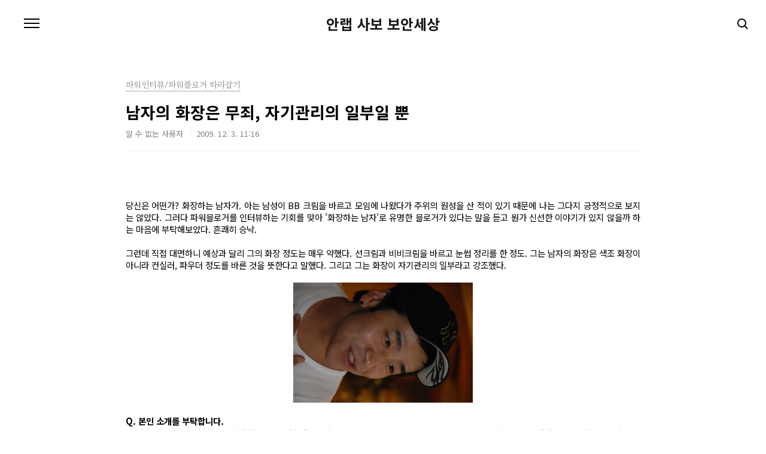

--- FILE ---
content_type: text/html;charset=UTF-8
request_url: https://ahnlabsabo.tistory.com/209
body_size: 49541
content:
<!doctype html>
<html lang="ko">
                                                                                <head>
                <script type="text/javascript">if (!window.T) { window.T = {} }
window.T.config = {"TOP_SSL_URL":"https://www.tistory.com","PREVIEW":false,"ROLE":"guest","PREV_PAGE":"","NEXT_PAGE":"","BLOG":{"id":362810,"name":"ahnlabsabo","title":"안랩 사보 보안세상","isDormancy":false,"nickName":"안랩 보안세상","status":"open","profileStatus":"normal"},"NEED_COMMENT_LOGIN":true,"COMMENT_LOGIN_CONFIRM_MESSAGE":"이 블로그는 로그인한 사용자에게만 댓글 작성을 허용했습니다. 지금 로그인하시겠습니까?","LOGIN_URL":"https://www.tistory.com/auth/login/?redirectUrl=https://ahnlabsabo.tistory.com/209","DEFAULT_URL":"https://blogsabo.ahnlab.com","USER":{"name":null,"homepage":null,"id":0,"profileImage":null},"SUBSCRIPTION":{"status":"none","isConnected":false,"isPending":false,"isWait":false,"isProcessing":false,"isNone":true},"IS_LOGIN":false,"HAS_BLOG":false,"IS_SUPPORT":false,"IS_SCRAPABLE":false,"TOP_URL":"http://www.tistory.com","JOIN_URL":"https://www.tistory.com/member/join","PHASE":"prod","ROLE_GROUP":"visitor"};
window.T.entryInfo = {"entryId":209,"isAuthor":false,"categoryId":221754,"categoryLabel":"파워인터뷰/파워블로거 따라잡기"};
window.appInfo = {"domain":"tistory.com","topUrl":"https://www.tistory.com","loginUrl":"https://www.tistory.com/auth/login","logoutUrl":"https://www.tistory.com/auth/logout"};
window.initData = {};

window.TistoryBlog = {
    basePath: "",
    url: "https://blogsabo.ahnlab.com",
    tistoryUrl: "https://ahnlabsabo.tistory.com",
    manageUrl: "https://ahnlabsabo.tistory.com/manage",
    token: "FtbVbGWxdoa8YORsw6RGW+YMEowfu12BSXZJkrDhVWOncLyKvdXI5RQiUeOQOFYQ"
};
var servicePath = "";
var blogURL = "";</script>

                
                
                
                        <!-- BusinessLicenseInfo - START -->
        
            <link href="https://tistory1.daumcdn.net/tistory_admin/userblog/userblog-7e0ff364db2dca01461081915f9748e9916c532a/static/plugin/BusinessLicenseInfo/style.css" rel="stylesheet" type="text/css"/>

            <script>function switchFold(entryId) {
    var businessLayer = document.getElementById("businessInfoLayer_" + entryId);

    if (businessLayer) {
        if (businessLayer.className.indexOf("unfold_license") > 0) {
            businessLayer.className = "business_license_layer";
        } else {
            businessLayer.className = "business_license_layer unfold_license";
        }
    }
}
</script>

        
        <!-- BusinessLicenseInfo - END -->
        <!-- DaumShow - START -->
        <style type="text/css">#daumSearchBox {
    height: 21px;
    background-image: url(//i1.daumcdn.net/imgsrc.search/search_all/show/tistory/plugin/bg_search2_2.gif);
    margin: 5px auto;
    padding: 0;
}

#daumSearchBox input {
    background: none;
    margin: 0;
    padding: 0;
    border: 0;
}

#daumSearchBox #daumLogo {
    width: 34px;
    height: 21px;
    float: left;
    margin-right: 5px;
    background-image: url(//i1.daumcdn.net/img-media/tistory/img/bg_search1_2_2010ci.gif);
}

#daumSearchBox #show_q {
    background-color: transparent;
    border: none;
    font: 12px Gulim, Sans-serif;
    color: #555;
    margin-top: 4px;
    margin-right: 15px;
    float: left;
}

#daumSearchBox #show_btn {
    background-image: url(//i1.daumcdn.net/imgsrc.search/search_all/show/tistory/plugin/bt_search_2.gif);
    width: 37px;
    height: 21px;
    float: left;
    margin: 0;
    cursor: pointer;
    text-indent: -1000em;
}
</style>

        <!-- DaumShow - END -->

        <!-- GoogleAnalytics - START -->
        <script src="https://www.googletagmanager.com/gtag/js?id=UA-143291814-1" async="async"></script>
<script>window.dataLayer = window.dataLayer || [];
function gtag(){dataLayer.push(arguments);}
gtag('js', new Date());
gtag('config','UA-143291814-1', {
    cookie_domain: 'ahnlabsabo.tistory.com',
    cookie_flags: 'max-age=0;domain=.tistory.com',
    cookie_expires: 7 * 24 * 60 * 60 // 7 days, in seconds
});</script>

        <!-- GoogleAnalytics - END -->

<!-- System - START -->

<!-- System - END -->

        <!-- TistoryProfileLayer - START -->
        <link href="https://tistory1.daumcdn.net/tistory_admin/userblog/userblog-7e0ff364db2dca01461081915f9748e9916c532a/static/plugin/TistoryProfileLayer/style.css" rel="stylesheet" type="text/css"/>
<script type="text/javascript" src="https://tistory1.daumcdn.net/tistory_admin/userblog/userblog-7e0ff364db2dca01461081915f9748e9916c532a/static/plugin/TistoryProfileLayer/script.js"></script>

        <!-- TistoryProfileLayer - END -->

                
                <meta http-equiv="X-UA-Compatible" content="IE=Edge">
<meta name="format-detection" content="telephone=no">
<script src="//t1.daumcdn.net/tistory_admin/lib/jquery/jquery-3.5.1.min.js" integrity="sha256-9/aliU8dGd2tb6OSsuzixeV4y/faTqgFtohetphbbj0=" crossorigin="anonymous"></script>
<script type="text/javascript" src="//t1.daumcdn.net/tiara/js/v1/tiara-1.2.0.min.js"></script><meta name="referrer" content="always"/>
<meta name="google-adsense-platform-account" content="ca-host-pub-9691043933427338"/>
<meta name="google-adsense-platform-domain" content="tistory.com"/>
<meta name="description" content="당신은 어떤가? 화장하는 남자가. 아는 남성이 BB 크림을 바르고 모임에 나왔다가 주위의 원성을 산 적이 있기 때문에 나는 그다지 긍정적으로 보지는 않았다. 그러다 파워블로거를 인터뷰하는 기회를 맞아 '화장하는 남자'로 유명한 블로거가 있다는 말을 듣고 뭔가 신선한 이야기가 있지 않을까 하는 마음에 부탁해보았다. 흔쾌히 승낙. 그런데 직접 대면하니 예상과 달리 그의 화장 정도는 매우 약했다. 선크림과 비비크림을 바르고 눈썹 정리를 한 정도. 그는 남자의 화장은 색조 화장이 아니라 컨실러, 파우더 정도를 바른 것을 뜻한다고 말했다. 그리고 그는 화장이 자기관리의 일부라고 강조했다. Q. 본인 소개를 부탁합니다. A. 파워블로거라는 점 외에는 평범한 25살의 대학생입니다. 전공은 광고홍보이고 부전공이 메이크.."/>
<meta property="og:type" content="article"/>
<meta property="og:url" content="https://blogsabo.ahnlab.com/209"/>
<meta property="og.article.author" content="알 수 없는 사용자"/>
<meta property="og:site_name" content="안랩 사보 보안세상"/>
<meta property="og:title" content="남자의 화장은 무죄, 자기관리의 일부일 뿐"/>
<meta name="by" content="알 수 없는 사용자"/>
<meta property="og:description" content="당신은 어떤가? 화장하는 남자가. 아는 남성이 BB 크림을 바르고 모임에 나왔다가 주위의 원성을 산 적이 있기 때문에 나는 그다지 긍정적으로 보지는 않았다. 그러다 파워블로거를 인터뷰하는 기회를 맞아 '화장하는 남자'로 유명한 블로거가 있다는 말을 듣고 뭔가 신선한 이야기가 있지 않을까 하는 마음에 부탁해보았다. 흔쾌히 승낙. 그런데 직접 대면하니 예상과 달리 그의 화장 정도는 매우 약했다. 선크림과 비비크림을 바르고 눈썹 정리를 한 정도. 그는 남자의 화장은 색조 화장이 아니라 컨실러, 파우더 정도를 바른 것을 뜻한다고 말했다. 그리고 그는 화장이 자기관리의 일부라고 강조했다. Q. 본인 소개를 부탁합니다. A. 파워블로거라는 점 외에는 평범한 25살의 대학생입니다. 전공은 광고홍보이고 부전공이 메이크.."/>
<meta property="og:image" content="https://img1.daumcdn.net/thumb/R800x0/?scode=mtistory2&fname=https%3A%2F%2Ft1.daumcdn.net%2Fcfile%2Ftistory%2F1657AD144B015383B3"/>
<meta property="article:section" content="'패션뷰티'"/>
<meta name="twitter:card" content="summary_large_image"/>
<meta name="twitter:site" content="@TISTORY"/>
<meta name="twitter:title" content="남자의 화장은 무죄, 자기관리의 일부일 뿐"/>
<meta name="twitter:description" content="당신은 어떤가? 화장하는 남자가. 아는 남성이 BB 크림을 바르고 모임에 나왔다가 주위의 원성을 산 적이 있기 때문에 나는 그다지 긍정적으로 보지는 않았다. 그러다 파워블로거를 인터뷰하는 기회를 맞아 '화장하는 남자'로 유명한 블로거가 있다는 말을 듣고 뭔가 신선한 이야기가 있지 않을까 하는 마음에 부탁해보았다. 흔쾌히 승낙. 그런데 직접 대면하니 예상과 달리 그의 화장 정도는 매우 약했다. 선크림과 비비크림을 바르고 눈썹 정리를 한 정도. 그는 남자의 화장은 색조 화장이 아니라 컨실러, 파우더 정도를 바른 것을 뜻한다고 말했다. 그리고 그는 화장이 자기관리의 일부라고 강조했다. Q. 본인 소개를 부탁합니다. A. 파워블로거라는 점 외에는 평범한 25살의 대학생입니다. 전공은 광고홍보이고 부전공이 메이크.."/>
<meta property="twitter:image" content="https://img1.daumcdn.net/thumb/R800x0/?scode=mtistory2&fname=https%3A%2F%2Ft1.daumcdn.net%2Fcfile%2Ftistory%2F1657AD144B015383B3"/>
<meta content="https://blogsabo.ahnlab.com/209" property="dg:plink" content="https://blogsabo.ahnlab.com/209"/>
<meta name="plink"/>
<meta name="title" content="남자의 화장은 무죄, 자기관리의 일부일 뿐"/>
<meta name="article:media_name" content="안랩 사보 보안세상"/>
<meta property="article:mobile_url" content="https://blogsabo.ahnlab.com/m/209"/>
<meta property="article:pc_url" content="https://blogsabo.ahnlab.com/209"/>
<meta property="article:mobile_view_url" content="https://ahnlabsabo.tistory.com/m/209"/>
<meta property="article:pc_view_url" content="https://ahnlabsabo.tistory.com/209"/>
<meta property="article:talk_channel_view_url" content="https://blogsabo.ahnlab.com/m/209"/>
<meta property="article:pc_service_home" content="https://www.tistory.com"/>
<meta property="article:mobile_service_home" content="https://www.tistory.com/m"/>
<meta property="article:txid" content="362810_209"/>
<meta property="article:published_time" content="2009-12-03T11:16:25+09:00"/>
<meta property="og:regDate" content="20091029061110"/>
<meta property="article:modified_time" content="2009-12-05T23:29:36+09:00"/>
<script type="module" src="https://tistory1.daumcdn.net/tistory_admin/userblog/userblog-7e0ff364db2dca01461081915f9748e9916c532a/static/pc/dist/index.js" defer=""></script>
<script type="text/javascript" src="https://tistory1.daumcdn.net/tistory_admin/userblog/userblog-7e0ff364db2dca01461081915f9748e9916c532a/static/pc/dist/index-legacy.js" defer="" nomodule="true"></script>
<script type="text/javascript" src="https://tistory1.daumcdn.net/tistory_admin/userblog/userblog-7e0ff364db2dca01461081915f9748e9916c532a/static/pc/dist/polyfills-legacy.js" defer="" nomodule="true"></script>
<link rel="icon" sizes="any" href="https://t1.daumcdn.net/tistory_admin/favicon/tistory_favicon_32x32.ico"/>
<link rel="icon" type="image/svg+xml" href="https://t1.daumcdn.net/tistory_admin/top_v2/bi-tistory-favicon.svg"/>
<link rel="apple-touch-icon" href="https://t1.daumcdn.net/tistory_admin/top_v2/tistory-apple-touch-favicon.png"/>
<link rel="stylesheet" type="text/css" href="https://t1.daumcdn.net/tistory_admin/www/style/font.css"/>
<link rel="stylesheet" type="text/css" href="https://tistory1.daumcdn.net/tistory_admin/userblog/userblog-7e0ff364db2dca01461081915f9748e9916c532a/static/style/content.css"/>
<link rel="stylesheet" type="text/css" href="https://tistory1.daumcdn.net/tistory_admin/userblog/userblog-7e0ff364db2dca01461081915f9748e9916c532a/static/pc/dist/index.css"/>
<script type="text/javascript">(function() {
    var tjQuery = jQuery.noConflict(true);
    window.tjQuery = tjQuery;
    window.orgjQuery = window.jQuery; window.jQuery = tjQuery;
    window.jQuery = window.orgjQuery; delete window.orgjQuery;
})()</script>
<script type="text/javascript" src="https://tistory1.daumcdn.net/tistory_admin/userblog/userblog-7e0ff364db2dca01461081915f9748e9916c532a/static/script/base.js"></script>
<script type="text/javascript" src="//developers.kakao.com/sdk/js/kakao.min.js"></script>

                
<meta charset="UTF-8">
<meta name="viewport" content="user-scalable=no, initial-scale=1.0, maximum-scale=1.0, minimum-scale=1.0, width=device-width">
<title>남자의 화장은 무죄, 자기관리의 일부일 뿐</title>
<link rel="stylesheet" href="https://tistory1.daumcdn.net/tistory/362810/skin/style.css?_version_=1668492566">
<script src="//t1.daumcdn.net/tistory_admin/lib/jquery/jquery-1.12.4.min.js"></script>

                
                
                <style type="text/css">.another_category {
    border: 1px solid #E5E5E5;
    padding: 10px 10px 5px;
    margin: 10px 0;
    clear: both;
}

.another_category h4 {
    font-size: 12px !important;
    margin: 0 !important;
    border-bottom: 1px solid #E5E5E5 !important;
    padding: 2px 0 6px !important;
}

.another_category h4 a {
    font-weight: bold !important;
}

.another_category table {
    table-layout: fixed;
    border-collapse: collapse;
    width: 100% !important;
    margin-top: 10px !important;
}

* html .another_category table {
    width: auto !important;
}

*:first-child + html .another_category table {
    width: auto !important;
}

.another_category th, .another_category td {
    padding: 0 0 4px !important;
}

.another_category th {
    text-align: left;
    font-size: 12px !important;
    font-weight: normal;
    word-break: break-all;
    overflow: hidden;
    line-height: 1.5;
}

.another_category td {
    text-align: right;
    width: 80px;
    font-size: 11px;
}

.another_category th a {
    font-weight: normal;
    text-decoration: none;
    border: none !important;
}

.another_category th a.current {
    font-weight: bold;
    text-decoration: none !important;
    border-bottom: 1px solid !important;
}

.another_category th span {
    font-weight: normal;
    text-decoration: none;
    font: 10px Tahoma, Sans-serif;
    border: none !important;
}

.another_category_color_gray, .another_category_color_gray h4 {
    border-color: #E5E5E5 !important;
}

.another_category_color_gray * {
    color: #909090 !important;
}

.another_category_color_gray th a.current {
    border-color: #909090 !important;
}

.another_category_color_gray h4, .another_category_color_gray h4 a {
    color: #737373 !important;
}

.another_category_color_red, .another_category_color_red h4 {
    border-color: #F6D4D3 !important;
}

.another_category_color_red * {
    color: #E86869 !important;
}

.another_category_color_red th a.current {
    border-color: #E86869 !important;
}

.another_category_color_red h4, .another_category_color_red h4 a {
    color: #ED0908 !important;
}

.another_category_color_green, .another_category_color_green h4 {
    border-color: #CCE7C8 !important;
}

.another_category_color_green * {
    color: #64C05B !important;
}

.another_category_color_green th a.current {
    border-color: #64C05B !important;
}

.another_category_color_green h4, .another_category_color_green h4 a {
    color: #3EA731 !important;
}

.another_category_color_blue, .another_category_color_blue h4 {
    border-color: #C8DAF2 !important;
}

.another_category_color_blue * {
    color: #477FD6 !important;
}

.another_category_color_blue th a.current {
    border-color: #477FD6 !important;
}

.another_category_color_blue h4, .another_category_color_blue h4 a {
    color: #1960CA !important;
}

.another_category_color_violet, .another_category_color_violet h4 {
    border-color: #E1CEEC !important;
}

.another_category_color_violet * {
    color: #9D64C5 !important;
}

.another_category_color_violet th a.current {
    border-color: #9D64C5 !important;
}

.another_category_color_violet h4, .another_category_color_violet h4 a {
    color: #7E2CB5 !important;
}
</style>

                
                <link rel="stylesheet" type="text/css" href="https://tistory1.daumcdn.net/tistory_admin/userblog/userblog-7e0ff364db2dca01461081915f9748e9916c532a/static/style/revenue.css"/>
<link rel="canonical" href="https://blogsabo.ahnlab.com/209"/>

<!-- BEGIN STRUCTURED_DATA -->
<script type="application/ld+json">
    {"@context":"http://schema.org","@type":"BlogPosting","mainEntityOfPage":{"@id":"https://blogsabo.ahnlab.com/209","name":null},"url":"https://blogsabo.ahnlab.com/209","headline":"남자의 화장은 무죄, 자기관리의 일부일 뿐","description":"당신은 어떤가? 화장하는 남자가. 아는 남성이 BB 크림을 바르고 모임에 나왔다가 주위의 원성을 산 적이 있기 때문에 나는 그다지 긍정적으로 보지는 않았다. 그러다 파워블로거를 인터뷰하는 기회를 맞아 '화장하는 남자'로 유명한 블로거가 있다는 말을 듣고 뭔가 신선한 이야기가 있지 않을까 하는 마음에 부탁해보았다. 흔쾌히 승낙. 그런데 직접 대면하니 예상과 달리 그의 화장 정도는 매우 약했다. 선크림과 비비크림을 바르고 눈썹 정리를 한 정도. 그는 남자의 화장은 색조 화장이 아니라 컨실러, 파우더 정도를 바른 것을 뜻한다고 말했다. 그리고 그는 화장이 자기관리의 일부라고 강조했다. Q. 본인 소개를 부탁합니다. A. 파워블로거라는 점 외에는 평범한 25살의 대학생입니다. 전공은 광고홍보이고 부전공이 메이크..","author":{"@type":"Person","name":"안랩 보안세상","logo":null},"image":{"@type":"ImageObject","url":"https://img1.daumcdn.net/thumb/R800x0/?scode=mtistory2&fname=https%3A%2F%2Ft1.daumcdn.net%2Fcfile%2Ftistory%2F1657AD144B015383B3","width":"800px","height":"800px"},"datePublished":"2009-12-03T11:16:25+09:00","dateModified":"2009-12-05T23:29:36+09:00","publisher":{"@type":"Organization","name":"TISTORY","logo":{"@type":"ImageObject","url":"https://t1.daumcdn.net/tistory_admin/static/images/openGraph/opengraph.png","width":"800px","height":"800px"}}}
</script>
<!-- END STRUCTURED_DATA -->
<link rel="stylesheet" type="text/css" href="https://tistory1.daumcdn.net/tistory_admin/userblog/userblog-7e0ff364db2dca01461081915f9748e9916c532a/static/style/dialog.css"/>
<link rel="stylesheet" type="text/css" href="//t1.daumcdn.net/tistory_admin/www/style/top/font.css"/>
<link rel="stylesheet" type="text/css" href="https://tistory1.daumcdn.net/tistory_admin/userblog/userblog-7e0ff364db2dca01461081915f9748e9916c532a/static/style/postBtn.css"/>
<link rel="stylesheet" type="text/css" href="https://tistory1.daumcdn.net/tistory_admin/userblog/userblog-7e0ff364db2dca01461081915f9748e9916c532a/static/style/tistory.css"/>
<script type="text/javascript" src="https://tistory1.daumcdn.net/tistory_admin/userblog/userblog-7e0ff364db2dca01461081915f9748e9916c532a/static/script/common.js"></script>

                
                </head>
                                                <body id="tt-body-page" class="color-gray post-type-text paging-view-more">
                
                
                

<div id="acc-nav">
	<a href="#content">본문 바로가기</a>
</div>
<div id="wrap">
	<header id="header">
		<h1><a href="https://blogsabo.ahnlab.com/">안랩 사보 보안세상</a></h1>
		<button type="button" class="mobile-menu"><span>메뉴</span></button>
		<div class="menu">
			<nav id="gnb">
				<ul class="tt_category"><li class=""><a href="/category" class="link_tit"> 분류 전체보기 <span class="c_cnt">(1868)</span> </a>
  <ul class="category_list"><li class=""><a href="/category/%EC%95%88%EB%9E%A9%E4%BA%BAside" class="link_item"> 안랩人side <span class="c_cnt">(586)</span> </a>
  <ul class="sub_category_list"><li class=""><a href="/category/%EC%95%88%EB%9E%A9%E4%BA%BAside/%ED%8F%AC%ED%86%A0%EC%95%88%EB%9E%A9" class="link_sub_item"> 포토안랩 <span class="c_cnt">(76)</span> </a></li>
<li class=""><a href="/category/%EC%95%88%EB%9E%A9%E4%BA%BAside/%EC%95%88%EB%9E%A9%EC%BB%AC%EC%B2%98" class="link_sub_item"> 안랩컬처 <span class="c_cnt">(107)</span> </a></li>
<li class=""><a href="/category/%EC%95%88%EB%9E%A9%E4%BA%BAside/%EC%95%88%EC%B2%A0%EC%88%98%20%EC%B0%BD%EC%97%85%EC%9E%90" class="link_sub_item"> 안철수 창업자 <span class="c_cnt">(76)</span> </a></li>
<li class=""><a href="/category/%EC%95%88%EB%9E%A9%E4%BA%BAside/%EC%95%88%EB%9E%A9%21%EC%95%88%EB%9E%A9%EC%9D%B8%21" class="link_sub_item"> 안랩!안랩인! <span class="c_cnt">(182)</span> </a></li>
<li class=""><a href="/category/%EC%95%88%EB%9E%A9%E4%BA%BAside/%EC%95%88%EB%9E%A9%ED%8C%80%EC%9B%8C%ED%81%AC" class="link_sub_item"> 안랩팀워크 <span class="c_cnt">(32)</span> </a></li>
<li class=""><a href="/category/%EC%95%88%EB%9E%A9%E4%BA%BAside/%EA%B9%80%ED%99%8D%EC%84%A0%20%E5%89%8D%20CEO" class="link_sub_item"> 김홍선 前 CEO <span class="c_cnt">(45)</span> </a></li>
<li class=""><a href="/category/%EC%95%88%EB%9E%A9%E4%BA%BAside/CSR%20%EC%82%AC%ED%9A%8C%EA%B3%B5%ED%97%8C%ED%99%9C%EB%8F%99" class="link_sub_item"> CSR 사회공헌활동 <span class="c_cnt">(27)</span> </a></li>
<li class=""><a href="/category/%EC%95%88%EB%9E%A9%E4%BA%BAside/%EC%95%88%EB%9E%A9%20%EC%A0%9C1%ED%9A%8C%20UCC%20%EC%BD%98%ED%85%8C%EC%8A%A4%ED%8A%B8" class="link_sub_item"> 안랩 제1회 UCC 콘테스트 <span class="c_cnt">(9)</span> </a></li>
</ul>
</li>
<li class=""><a href="/category/%ED%98%84%EC%9E%A5%EC%86%8D%EC%9C%BC%EB%A1%9C" class="link_item"> 현장속으로 <span class="c_cnt">(250)</span> </a>
  <ul class="sub_category_list"><li class=""><a href="/category/%ED%98%84%EC%9E%A5%EC%86%8D%EC%9C%BC%EB%A1%9C/%EC%84%B8%EB%AF%B8%EB%82%98" class="link_sub_item"> 세미나 <span class="c_cnt">(188)</span> </a></li>
<li class=""><a href="/category/%ED%98%84%EC%9E%A5%EC%86%8D%EC%9C%BC%EB%A1%9C/%EA%B3%A0%EA%B0%9D%EC%9D%84%EB%A7%8C%EB%82%98%EB%8B%A4" class="link_sub_item"> 고객을만나다 <span class="c_cnt">(12)</span> </a></li>
<li class=""><a href="/category/%ED%98%84%EC%9E%A5%EC%86%8D%EC%9C%BC%EB%A1%9C/%EB%B3%B4%EC%95%88%EB%8F%99%EC%95%84%EB%A6%AC%ED%83%90%EB%B0%A9" class="link_sub_item"> 보안동아리탐방 <span class="c_cnt">(16)</span> </a></li>
<li class=""><a href="/category/%ED%98%84%EC%9E%A5%EC%86%8D%EC%9C%BC%EB%A1%9C/%EC%A3%BC%EB%8B%88%EC%96%B4%EC%95%88%EB%9E%A9" class="link_sub_item"> 주니어안랩 <span class="c_cnt">(23)</span> </a></li>
</ul>
</li>
<li class=""><a href="/category/%EB%B3%B4%EC%95%88%EB%9D%BC%EC%9D%B4%ED%94%84" class="link_item"> 보안라이프 <span class="c_cnt">(338)</span> </a>
  <ul class="sub_category_list"><li class=""><a href="/category/%EB%B3%B4%EC%95%88%EB%9D%BC%EC%9D%B4%ED%94%84/%EC%82%AC%EA%B1%B4%EA%B3%BC%EB%B6%84%EC%84%9D" class="link_sub_item"> 사건과분석 <span class="c_cnt">(11)</span> </a></li>
<li class=""><a href="/category/%EB%B3%B4%EC%95%88%EB%9D%BC%EC%9D%B4%ED%94%84/%EC%9D%B4%EC%8A%88%26%EC%9D%B4%EC%8A%88" class="link_sub_item"> 이슈&amp;이슈 <span class="c_cnt">(88)</span> </a></li>
<li class=""><a href="/category/%EB%B3%B4%EC%95%88%EB%9D%BC%EC%9D%B4%ED%94%84/%EA%B3%A0%ED%8C%80%EC%9E%A5%EC%97%90%EA%B2%8C%20%EB%AC%BC%EC%96%B4%EC%9A%94" class="link_sub_item"> 고팀장에게 물어요 <span class="c_cnt">(3)</span> </a></li>
<li class=""><a href="/category/%EB%B3%B4%EC%95%88%EB%9D%BC%EC%9D%B4%ED%94%84/%EB%A6%AC%EB%B7%B0%26%ED%8C%81" class="link_sub_item"> 리뷰&amp;팁 <span class="c_cnt">(140)</span> </a></li>
<li class=""><a href="/category/%EB%B3%B4%EC%95%88%EB%9D%BC%EC%9D%B4%ED%94%84/IT%ED%8A%B8%EB%A0%8C%EB%93%9C" class="link_sub_item"> IT트렌드 <span class="c_cnt">(83)</span> </a></li>
</ul>
</li>
<li class=""><a href="/category/%ED%8C%8C%EC%9B%8C%EC%9D%B8%ED%84%B0%EB%B7%B0" class="link_item"> 파워인터뷰 <span class="c_cnt">(95)</span> </a>
  <ul class="sub_category_list"><li class=""><a href="/category/%ED%8C%8C%EC%9B%8C%EC%9D%B8%ED%84%B0%EB%B7%B0/%EB%AA%85%EC%82%AC%20%EC%9D%B8%ED%84%B0%EB%B7%B0" class="link_sub_item"> 명사 인터뷰 <span class="c_cnt">(30)</span> </a></li>
<li class=""><a href="/category/%ED%8C%8C%EC%9B%8C%EC%9D%B8%ED%84%B0%EB%B7%B0/%ED%8C%8C%EC%9B%8C%EB%B8%94%EB%A1%9C%EA%B1%B0%20%EB%94%B0%EB%9D%BC%EC%9E%A1%EA%B8%B0" class="link_sub_item"> 파워블로거 따라잡기 <span class="c_cnt">(13)</span> </a></li>
<li class=""><a href="/category/%ED%8C%8C%EC%9B%8C%EC%9D%B8%ED%84%B0%EB%B7%B0/IT%EB%A7%A8%EC%9D%84%20%EC%B0%BE%EC%95%84%EC%84%9C" class="link_sub_item"> IT맨을 찾아서 <span class="c_cnt">(12)</span> </a></li>
<li class=""><a href="/category/%ED%8C%8C%EC%9B%8C%EC%9D%B8%ED%84%B0%EB%B7%B0/%EC%A0%84%EB%AC%B8%EA%B0%80%20%EC%B4%88%EB%8C%80%EC%84%9D" class="link_sub_item"> 전문가 초대석 <span class="c_cnt">(32)</span> </a></li>
</ul>
</li>
<li class=""><a href="/category/%EB%AC%B8%ED%99%94%EC%82%B0%EC%B1%85" class="link_item"> 문화산책 <span class="c_cnt">(429)</span> </a>
  <ul class="sub_category_list"><li class=""><a href="/category/%EB%AC%B8%ED%99%94%EC%82%B0%EC%B1%85/%EC%97%90%EC%84%B8%EC%9D%B4" class="link_sub_item"> 에세이 <span class="c_cnt">(20)</span> </a></li>
<li class=""><a href="/category/%EB%AC%B8%ED%99%94%EC%82%B0%EC%B1%85/%ED%98%84%EC%9E%A5%EC%86%8D%EC%9C%BC%EB%A1%9C" class="link_sub_item"> 현장속으로 <span class="c_cnt">(89)</span> </a></li>
<li class=""><a href="/category/%EB%AC%B8%ED%99%94%EC%82%B0%EC%B1%85/%EC%BB%AC%EC%B2%98%EB%A6%AC%EB%B7%B0" class="link_sub_item"> 컬처리뷰 <span class="c_cnt">(105)</span> </a></li>
<li class=""><a href="/category/%EB%AC%B8%ED%99%94%EC%82%B0%EC%B1%85/%EC%84%9C%ED%8F%89" class="link_sub_item"> 서평 <span class="c_cnt">(83)</span> </a></li>
<li class=""><a href="/category/%EB%AC%B8%ED%99%94%EC%82%B0%EC%B1%85/%EC%97%AC%ED%96%89" class="link_sub_item"> 여행 <span class="c_cnt">(88)</span> </a></li>
</ul>
</li>
<li class=""><a href="/category/%EB%8F%85%EC%9E%90%EC%9D%B4%EB%B2%A4%ED%8A%B8" class="link_item"> 독자이벤트 <span class="c_cnt">(73)</span> </a></li>
</ul>
</li>
</ul>

			</nav>
			<div class="social-link">
				
				<a href="https://www.facebook.com/AhnLabOfficial" class="facebook">Facebook</a>
				
				<a href="https://www.instagram.com/gab.the.ai/" class="instagram">Instagram</a>
			</div>
			<p>POWERED BY TISTORY</p>
		</div>
		<div class="search">
			
				<label for="search" class="screen_out">블로그 내 검색</label>
				<input id="search" type="text" name="search" value="" placeholder="검색내용을 입력하세요." onkeypress="if (event.keyCode == 13) { try {
    window.location.href = '/search' + '/' + looseURIEncode(document.getElementsByName('search')[0].value);
    document.getElementsByName('search')[0].value = '';
    return false;
} catch (e) {} }">
					<button type="submit" onclick="try {
    window.location.href = '/search' + '/' + looseURIEncode(document.getElementsByName('search')[0].value);
    document.getElementsByName('search')[0].value = '';
    return false;
} catch (e) {}">검색</button>
				
		</div>
	</header>
	<hr>
	<section class="container">
		
		<article id="content">
			

			

			

			

			<div class="inner">
				

				            
                
	
	
		<div class="hgroup">
			<div class="category">파워인터뷰/파워블로거 따라잡기</div>
			<h1>남자의 화장은 무죄, 자기관리의 일부일 뿐 </h1>
			<div class="post-meta">
				<span class="author">알 수 없는 사용자</span>
				<span class="date">2009. 12. 3. 11:16</span>
				
			</div>
		</div>
		<div class="entry-content">
			            <!-- System - START -->

<!-- System - END -->

            <div class="contents_style"><DIV style="TEXT-ALIGN: justify"><SPAN style="FONT-SIZE: 11pt"><br />
<FONT color=#000000>당신은 어떤가? 화장하는 남자가.&nbsp;아는 남성이 BB 크림을 바르고 모임에 나왔다가 주위의 원성을 산 적이 있기 때문에&nbsp;나는 그다지 긍정적으로 보지는 않았다. 그러다 파워블로거를 인터뷰하는 기회를 맞아 '화장하는 남자'로 유명한 블로거가 있다는 말을 듣고 뭔가 신선한 이야기가&nbsp;있지 않을까 하는 마음에 부탁해보았다. 흔쾌히 승낙. <br />
<br />그런데 <SPAN style="FONT-SIZE: 11pt"><FONT color=#000000>직접 대면하니 예상과 달리 그의&nbsp;화장 정도는 매우 약했다.</FONT></SPAN><SPAN style="FONT-SIZE: 11pt"><FONT color=#000000>&nbsp;선크림과 비비크림을 바르고 눈썹 정리를 한&nbsp;정도. 그는 남자의&nbsp;화장은 색조 화장이 아니라 컨실러,&nbsp;파우더 정도를 바른 것을 뜻한다고</FONT></SPAN> 말했다. 그리고 그는 화장이 자기관리의 일부라고 강조했다.<br />
<br /><div class="imageblock center" style="text-align: center; clear: both;"><img src="https://t1.daumcdn.net/cfile/tistory/1657AD144B015383B3" style="max-width: 100%; height: auto;" srcset="https://img1.daumcdn.net/thumb/R1280x0/?scode=mtistory2&fname=https%3A%2F%2Ft1.daumcdn.net%2Fcfile%2Ftistory%2F1657AD144B015383B3" width="300" height="447" alt="" filename="cfile2.uf@1657AD144B015383B3E77C.jpg" filemime=""/></div>
<br />
<STRONG>Q. 본인 소개를 부탁합니다.</STRONG></FONT></SPAN></DIV>
<P class=바탕글 style="TEXT-ALIGN: justify"><SPAN style="FONT-SIZE: 11pt"><FONT color=#000000>A. 파워블로거라는 점 외에는 평범한 25살의 대학생입니다. 전공은 광고홍보이고 부전공이 메이크업입니다.&nbsp;피부미용과가 4년제 대학에&nbsp;몇 개 없는데 군대 갔다 와서 생겨서&nbsp;복학하면서 등록했습니다. 아,&nbsp;군대에서&nbsp;피부관리사&nbsp;자격증을 땄어요. 고등학교 2학년 때부터 화장품에 관심이 많았죠. 초등학교 때부터 기초화장품은 썼는데, 고등학생 때 안정환이&nbsp;선전하는 컬러 로션이 처음 나왔어요. 그때 처음 사서&nbsp;쓴 후로 본격적으로&nbsp;쓰기 시작했죠. 전문가는 아니고 남자 일반 사람들보다는 많이 쓰니까 노하우가 많은 것 같아요. </FONT></SPAN></P>
<P class=바탕글 style="TEXT-ALIGN: justify"><FONT color=#000000></FONT>
<P class=바탕글 style="TEXT-ALIGN: justify"><SPAN style="FONT-SIZE: 11pt"><FONT color=#000000><STRONG>Q</STRONG></FONT></SPAN><SPAN style="FONT-SIZE: 11pt"><FONT color=#000000><STRONG>. '화장하는 남자'라는 컨셉으로 블로그를 시작하게 된 계기는?</STRONG><br />
A. </FONT></SPAN><SPAN style="FONT-SIZE: 11pt"><FONT color=#000000>남자들은 선크림은커녕 기초 제품도 뭘 사야 할지&nbsp;몰라요. 그래서 그냥 제가 써본 것을 리뷰 올리고 추천해주고 이러면서 시작했어요. 이젠 쪽지도 자주 오고 상담하는 사람도 생겼어요. 사진까지 보내주면서 물어보죠.&nbsp;똑같은 콘텐츠를&nbsp;제 블로그뿐 아니라 병무청에서 군인을 대상으로 하는&nbsp;블로그에도 올려요.&nbsp;제가&nbsp;군 생활에서 쌓은&nbsp;화장품 경험을 재현해서 올리기도 하는데 아주 인기가 많아요. </FONT></SPAN><SPAN style="FONT-SIZE: 11pt"><FONT color=#000000>처음에는 인식을 바꿔보고 싶은 것 때문에 시작했어요.&nbsp;블로그를&nbsp;운영한 지 3년&nbsp;됐는데, 처음에는 인기가 없었는데, 재작년부터 남성 화장품 붐이 일어나서 인기가 생긴 것 같아요. <br />
<br /></FONT></SPAN><SPAN style="FONT-SIZE: 11pt"><FONT color=#000000><STRONG>Q. 갑자기 유명세를 타는 게 어떤가요?</STRONG><br />
A.&nbsp;사람들에게 알려진 지</FONT></SPAN><SPAN style="FONT-SIZE: 11pt"><FONT color=#000000>&nbsp;1년 정도 된 것 같아요. 잡지나 TV에서도&nbsp;연락이 종종&nbsp;와요. 성격이 솔직해서&nbsp;스스로를 편하게&nbsp;노출하는 것 같아요.&nbsp;그 덕에 올해 9월까지는 태평양에서 인턴을 하기도 했어요.&nbsp;다양한 매체에 노출되는 것을 나브게 생각하지는 않는데 그 전제는 저를&nbsp;제대로&nbsp;비추어야 한다는 거에요.&nbsp;한 번은 케이블 TV에서&nbsp;여자처럼 화장하는 사람으로 나오라며&nbsp;꽤 많은&nbsp;출연료를 준다고 했어요.&nbsp;그런 건 하지 않기 때문에 바로 거절했어요.&nbsp;<br />
<br /><STRONG>Q.&nbsp;나중에 어떤&nbsp;일을 하고</STRONG></FONT></SPAN><SPAN style="FONT-SIZE: 11pt"><STRONG><FONT color=#000000>&nbsp;싶어요?<br />
</FONT></STRONG></SPAN><SPAN style="FONT-SIZE: 11pt"><FONT color=#000000>A, 화장품 PM, 브랜드 매니저 등을 하고 싶어요.&nbsp;한 가지만이 아니라&nbsp;기획, 광고, 메이크업 등을 전부 다 해주는,&nbsp;전체적으로 총괄하는 것을 하고 싶어요. <br />
<br /><STRONG><div class="imageblock center" style="text-align: center; clear: both;"><img src="https://t1.daumcdn.net/cfile/tistory/1157AD144B01537EB1" style="max-width: 100%; height: auto;" srcset="https://img1.daumcdn.net/thumb/R1280x0/?scode=mtistory2&fname=https%3A%2F%2Ft1.daumcdn.net%2Fcfile%2Ftistory%2F1157AD144B01537EB1" width="500" height="334" alt="" filename="cfile4.uf@1157AD144B01537EB1EFB1.jpg" filemime=""/></div>
<br />
Q</STRONG></FONT></SPAN><SPAN style="FONT-SIZE: 11pt"><FONT color=#000000><STRONG>. 네티즌과 어떻게 소통하나요? 또 기억에 남는 네티즌은?</STRONG><br />
A. </FONT></SPAN><SPAN style="FONT-SIZE: 11pt"><FONT color=#000000>지나가다 저를 봤다고 하고&nbsp;블로그에 남겨주는 사람도 있고, 집 주소를 물어봐서 선물을 주는 분도 있어요. 화장품도 써보라고 보내시는 분도 있고. 저는 제가&nbsp;뭘 하는지&nbsp;숨기지 않아요. 블로그에서 소통하다가 여럿이 사적으로 만나기도 해요. <br />
<STRONG><br />
Q</STRONG></FONT></SPAN><SPAN style="FONT-SIZE: 11pt"><FONT color=#000000><STRONG>. 블로그를 운영하면서 생긴 에피소드 몇 가지는?<br />
</STRONG>A. </FONT></SPAN><SPAN style="FONT-SIZE: 11pt"><FONT color=#000000>화장품 회사 모임을 가면 혹시 게이 아니냐는 질문을 많이 받아요. 성 정체정이 없는 사람인 줄 알고 오해하는 분도 있고요.&nbsp;저한테 섬세하고, 여성스러운 면은 많아요. 사소한 것들에 신경을 많이 쓰는 편이죠. 다른 에피소드는 악플에 관한 거에요. 작년 여름쯤 빅뱅이 스모키 메이크업을 하고 나온&nbsp;적이 있어요.&nbsp;남자들이 그렇게 제대로 화장을 하고&nbsp;나온 건 처음이어서 '빅뱅 탑 따라잡기'라는 제목으로 사진을&nbsp;올렸지요. 그때&nbsp;'싸이월드 시선집중'이 돼서 댓글이 2천개가 달렸는데 천오백개가 악플이었어요. <br />
</FONT></SPAN><SPAN style="FONT-SIZE: 11pt"><FONT color=#000000><br />
</FONT></SPAN></P>
<P class=바탕글 style="TEXT-ALIGN: justify"><FONT color=#000000></FONT>
<P class=바탕글 style="TEXT-ALIGN: justify"><FONT color=#000000></FONT>
<P class=바탕글 style="TEXT-ALIGN: justify"><SPAN style="FONT-SIZE: 11pt"><FONT color=#000000></FONT></SPAN></P>
<P class=바탕글 style="TEXT-ALIGN: justify"><FONT color=#000000></FONT></P><SPAN style="FONT-SIZE: 11pt"><FONT color=#000000><STRONG>Q. 피부를 좋게 하는 관리 방법은&nbsp;무엇일까요?</STRONG><br />
A. 식상하지만 정답이 있죠. </FONT></SPAN><SPAN style="FONT-SIZE: 11pt"><FONT color=#000000>물 많이 마시고, 잠 많이 자고 스트레스 받지 말고, 담배 안피고, 군것질하지 말고 등. 저는 술보다&nbsp;커피 마시며 수다 떠는 것을 더&nbsp;좋아해요. 자기관리하는 것을 좋아해서 아침 저녁으로 보디빌딩으로 </FONT></SPAN><SPAN style="FONT-SIZE: 11pt"><FONT color=#000000>체력을 관리하고, 새벽까지 술 마셔도 학교에&nbsp;결석한 적이 없어요. 하지만&nbsp;놀 땐 놀고 여유도 즐긴답니다. <br />
<br /><STRONG>Q</STRONG></FONT></SPAN><SPAN style="FONT-SIZE: 11pt"><FONT color=#000000><STRONG>. 남성 화장품 시장의 트렌드 및 발전가능성을 어떻게 보나요?</STRONG><br />
A. </FONT></SPAN><SPAN style="FONT-SIZE: 11pt"><FONT color=#000000>여자의 지위가 사회적으로 높아져서 남성의 권위까지 위협하고 있어요. 여자 CEO들도 많고요. 남자가 무슨 화장품이냐, 여자가 무슨 운전이냐 이런 말 되게 웃기지 않아요?&nbsp; 남자든 여자든 이런 생각은 아닌 것 같아요.&nbsp;남자가 치마를 입지는 못하지만 화장 같은 경우에는 앞으로 경계가 많이 허물어질 것 같아요.&nbsp;<br />
<br /><STRONG>Q</STRONG></FONT></SPAN><SPAN style="FONT-SIZE: 11pt"><FONT color=#000000><STRONG>. 블로거님에게 '화장'이란?</STRONG><br />
A. </FONT></SPAN><SPAN style="FONT-SIZE: 11pt"><FONT color=#000000>자신감? 수</FONT></SPAN><SPAN style="FONT-SIZE: 11pt"><FONT color=#000000>퍼마켓에 갈 때도 선크림을 꼭 발라요. 선크림 하나 바르고 모자 눌러쓰고 갈 때와, 화장을 하고 자기관리를 하고 갈 때와는 다르죠. 관리를 했을 때는 어깨도 펴지고 자신감이 생겨요. 주변 의식하는 게 있기 때문에, 언제 어디에서 무슨 일이 있을지 모르니까 항상 관리를 해요. 화장하면 일찍 일어나야 하고 클렌징도 힘들어서 더 피곤하지만 노력하고 있어요. <br />
<br />화장에 대해 궁금한 남성이나, 남자친구를 챙겨주고 싶은 여성이라면 살포시 </FONT><A href="http://blog.naver.com/paiele"><FONT color=#000000>http://blog.naver.com/paiele</FONT></A><FONT color=#000000>를 클릭하길 바란다. 화장품에 대한 칼럼, 리뷰 등 많은 정보를 얻을 수 있고 또 완소균이 님의 완소 매력을 발견할 수 있을 것이다. <FONT color=#193da9><STRONG>Ahn<br />
</STRONG></FONT></FONT></SPAN>
<P><FONT color=#000000><br />
<br /></P>
<DIV class=txc-textbox style="BORDER-RIGHT: #cbcbcb 3px double; PADDING-RIGHT: 10px; BORDER-TOP: #cbcbcb 3px double; PADDING-LEFT: 10px; PADDING-BOTTOM: 10px; BORDER-LEFT: #cbcbcb 3px double; PADDING-TOP: 10px; BORDER-BOTTOM: #cbcbcb 3px double; BACKGROUND-COLOR: #ffffff">
<P class=MsoNormal><FONT color=#000000><STRONG><SPAN style="FONT-SIZE: 10pt"><SPAN style="FONT-FAMILY: Dotum"><SPAN style="FONT-FAMILY: Gulim">대학생기자 전아름 / 서울여대 미디어학부<br />
</SPAN></SPAN></SPAN></STRONG><SPAN style="FONT-SIZE: 10pt"><SPAN style="FONT-FAMILY: Dotum"><div class="imageblock left" style="float: left; margin-right: 10px;"><img src="https://t1.daumcdn.net/cfile/tistory/13376E0A49EBCFE6EC" style="max-width: 100%; height: auto;" srcset="https://img1.daumcdn.net/thumb/R1280x0/?scode=mtistory2&fname=https%3A%2F%2Ft1.daumcdn.net%2Fcfile%2Ftistory%2F13376E0A49EBCFE6EC" width="80" height="96" alt="" filename="전아름.jpg" filemime="image/jpeg"/></div>
남들이 보기에 취업과 무관한 자유로운 사람이라고 불리는 나, 대학생 CEO를 꿈꾸며 다양한 활동을 하고 도전을 사랑하는 여대생이다. 일을 할 때는 쿨한 모습을 유지하려 하지만 밴드, 바텐더, 미술 활동 등&nbsp;예술적 생활을 일상으로 삼고 있다.&nbsp;안랩을 통해서&nbsp;많은 영감을 받길 바란다!&nbsp;&nbsp;</SPAN></SPAN></FONT></P></DIV>
<P><br />
</FONT></P></div>
            <!-- System - START -->

<!-- System - END -->

                    <div class="container_postbtn #post_button_group">
  <div class="postbtn_like"><script>window.ReactionButtonType = 'reaction';
window.ReactionApiUrl = '//ahnlabsabo.tistory.com/reaction';
window.ReactionReqBody = {
    entryId: 209
}</script>
<div class="wrap_btn" id="reaction-209" data-tistory-react-app="Reaction"></div><div class="wrap_btn wrap_btn_share"><button type="button" class="btn_post sns_btn btn_share" aria-expanded="false" data-thumbnail-url="https://img1.daumcdn.net/thumb/R800x0/?scode=mtistory2&amp;fname=https%3A%2F%2Ft1.daumcdn.net%2Fcfile%2Ftistory%2F1657AD144B015383B3" data-title="남자의 화장은 무죄, 자기관리의 일부일 뿐" data-description="당신은 어떤가? 화장하는 남자가. 아는 남성이 BB 크림을 바르고 모임에 나왔다가 주위의 원성을 산 적이 있기 때문에 나는 그다지 긍정적으로 보지는 않았다. 그러다 파워블로거를 인터뷰하는 기회를 맞아 '화장하는 남자'로 유명한 블로거가 있다는 말을 듣고 뭔가 신선한 이야기가 있지 않을까 하는 마음에 부탁해보았다. 흔쾌히 승낙. 그런데 직접 대면하니 예상과 달리 그의 화장 정도는 매우 약했다. 선크림과 비비크림을 바르고 눈썹 정리를 한 정도. 그는 남자의 화장은 색조 화장이 아니라 컨실러, 파우더 정도를 바른 것을 뜻한다고 말했다. 그리고 그는 화장이 자기관리의 일부라고 강조했다. Q. 본인 소개를 부탁합니다. A. 파워블로거라는 점 외에는 평범한 25살의 대학생입니다. 전공은 광고홍보이고 부전공이 메이크.." data-profile-image="https://tistory1.daumcdn.net/tistory/362810/attach/12085999b45c49708ab49b02868edaf8" data-profile-name="알 수 없는 사용자" data-pc-url="https://blogsabo.ahnlab.com/209" data-relative-pc-url="/209" data-blog-title="안랩 사보 보안세상"><span class="ico_postbtn ico_share">공유하기</span></button>
  <div class="layer_post" id="tistorySnsLayer"></div>
</div><div class="wrap_btn wrap_btn_etc" data-entry-id="209" data-entry-visibility="public" data-category-visibility="public"><button type="button" class="btn_post btn_etc2" aria-expanded="false"><span class="ico_postbtn ico_etc">게시글 관리</span></button>
  <div class="layer_post" id="tistoryEtcLayer"></div>
</div></div>
<button type="button" class="btn_menu_toolbar btn_subscription #subscribe" data-blog-id="362810" data-url="https://blogsabo.ahnlab.com/209" data-device="web_pc" data-tiara-action-name="구독 버튼_클릭"><em class="txt_state"></em><strong class="txt_tool_id">안랩 사보 보안세상</strong><span class="img_common_tistory ico_check_type1"></span></button>  <div data-tistory-react-app="SupportButton"></div>
</div>

                    <!-- PostListinCategory - START -->
<div class="another_category another_category_color_gray">
  <h4>'<a href="/category/%ED%8C%8C%EC%9B%8C%EC%9D%B8%ED%84%B0%EB%B7%B0">파워인터뷰</a> &gt; <a href="/category/%ED%8C%8C%EC%9B%8C%EC%9D%B8%ED%84%B0%EB%B7%B0/%ED%8C%8C%EC%9B%8C%EB%B8%94%EB%A1%9C%EA%B1%B0%20%EB%94%B0%EB%9D%BC%EC%9E%A1%EA%B8%B0">파워블로거 따라잡기</a>' 카테고리의 다른 글</h4>
  <table>
    <tr>
      <th><a href="/325">청년 CEO가 말하는 창업 과정의 어려움 3가지</a>&nbsp;&nbsp;<span>(2)</span></th>
      <td>2010.04.25</td>
    </tr>
    <tr>
      <th><a href="/292">일본과 한국을 잇는 다리가 되고 싶은 사야까씨</a>&nbsp;&nbsp;<span>(12)</span></th>
      <td>2010.03.16</td>
    </tr>
    <tr>
      <th><a href="/219">악랄가츠는 왜 '군대이야기'를 썼을까?</a>&nbsp;&nbsp;<span>(16)</span></th>
      <td>2009.11.17</td>
    </tr>
    <tr>
      <th><a href="/150">이기적인 여성 파워블로거 고고씽 만나보니</a>&nbsp;&nbsp;<span>(40)</span></th>
      <td>2009.09.14</td>
    </tr>
    <tr>
      <th><a href="/163">신제갈량, 어떻게 파워블로거가 되었을까?</a>&nbsp;&nbsp;<span>(9)</span></th>
      <td>2009.09.01</td>
    </tr>
  </table>
</div>

<!-- PostListinCategory - END -->

		</div>
		

		
			<div class="related-articles">
				<h2><strong>'파워인터뷰/파워블로거 따라잡기'</strong> Related Articles</h2>
				<ul>
					
						<li>
							<a href="/325?category=221754">
								<span class="thum">
									
										<img src="//i1.daumcdn.net/thumb/C264x200/?fname=https%3A%2F%2Ft1.daumcdn.net%2Fcfile%2Ftistory%2F1203AF1C4BC0982D0E" alt="">
									
								</span>
								<span class="title">청년 CEO가 말하는 창업 과정의 어려움 3가지</span>
							</a>
						</li>
					
						<li>
							<a href="/292?category=221754">
								<span class="thum">
									
										<img src="//i1.daumcdn.net/thumb/C264x200/?fname=https%3A%2F%2Ft1.daumcdn.net%2Fcfile%2Ftistory%2F145976014B999E4E20" alt="">
									
								</span>
								<span class="title">일본과 한국을 잇는 다리가 되고 싶은 사야까씨</span>
							</a>
						</li>
					
						<li>
							<a href="/219?category=221754">
								<span class="thum">
									
										<img src="//i1.daumcdn.net/thumb/C264x200/?fname=https%3A%2F%2Ft1.daumcdn.net%2Fcfile%2Ftistory%2F136A310B4B00BDBA86" alt="">
									
								</span>
								<span class="title">악랄가츠는 왜 '군대이야기'를 썼을까?</span>
							</a>
						</li>
					
						<li>
							<a href="/150?category=221754">
								<span class="thum">
									
										<img src="//i1.daumcdn.net/thumb/C264x200/?fname=https%3A%2F%2Ft1.daumcdn.net%2Fcfile%2Ftistory%2F176315284A84229D61" alt="">
									
								</span>
								<span class="title">이기적인 여성 파워블로거 고고씽 만나보니</span>
							</a>
						</li>
					
				</ul>
			</div>
		

		<div data-tistory-react-app="Namecard"></div>

	

                
            
			</div>

			

			

			

		</article>
	</section>
	<hr>
	
	<footer id="footer">
		<p class="copyright">DESIGN BY <a href="#">TISTORY</a> <a href="https://ahnlabsabo.tistory.com/manage" class="admin">관리자</a></p>
	</footer>
</div>
<script src="https://tistory1.daumcdn.net/tistory/362810/skin/images/script.js?_version_=1668492566"></script>

<div class="#menubar menu_toolbar ">
  <h2 class="screen_out">티스토리툴바</h2>
</div>
<div class="#menubar menu_toolbar "></div>
<div class="layer_tooltip">
  <div class="inner_layer_tooltip">
    <p class="desc_g"></p>
  </div>
</div>
<div id="editEntry" style="position:absolute;width:1px;height:1px;left:-100px;top:-100px"></div>


                        <!-- CallBack - START -->
        <script>                    (function () { 
                        var blogTitle = '안랩 사보 보안세상';
                        
                        (function () {
    function isShortContents () {
        return window.getSelection().toString().length < 30;
    }
    function isCommentLink (elementID) {
        return elementID === 'commentLinkClipboardInput'
    }

    function copyWithSource (event) {
        if (isShortContents() || isCommentLink(event.target.id)) {
            return;
        }
        var range = window.getSelection().getRangeAt(0);
        var contents = range.cloneContents();
        var temp = document.createElement('div');

        temp.appendChild(contents);

        var url = document.location.href;
        var decodedUrl = decodeURI(url);
        var postfix = ' [' + blogTitle + ':티스토리]';

        event.clipboardData.setData('text/plain', temp.innerText + '\n출처: ' + decodedUrl + postfix);
        event.clipboardData.setData('text/html', '<pre data-ke-type="codeblock">' + temp.innerHTML + '</pre>' + '출처: <a href="' + url + '">' + decodedUrl + '</a>' + postfix);
        event.preventDefault();
    }

    document.addEventListener('copy', copyWithSource);
})()

                    })()</script>

        <!-- CallBack - END -->

<!-- DragSearchHandler - START -->
<script src="//search1.daumcdn.net/search/statics/common/js/g/search_dragselection.min.js"></script>

<!-- DragSearchHandler - END -->

                
                <div style="margin:0; padding:0; border:none; background:none; float:none; clear:none; z-index:0"></div>
<script type="text/javascript" src="https://tistory1.daumcdn.net/tistory_admin/userblog/userblog-7e0ff364db2dca01461081915f9748e9916c532a/static/script/common.js"></script>
<script type="text/javascript">window.roosevelt_params_queue = window.roosevelt_params_queue || [{channel_id: 'dk', channel_label: '{tistory}'}]</script>
<script type="text/javascript" src="//t1.daumcdn.net/midas/rt/dk_bt/roosevelt_dk_bt.js" async="async"></script>

                
                <script>window.tiara = {"svcDomain":"user.tistory.com","section":"글뷰","trackPage":"글뷰_보기","page":"글뷰","key":"362810-209","customProps":{"userId":"0","blogId":"362810","entryId":"209","role":"guest","trackPage":"글뷰_보기","filterTarget":false},"entry":{"entryId":"209","entryTitle":"남자의 화장은 무죄, 자기관리의 일부일 뿐","entryType":"POST","categoryName":"파워인터뷰/파워블로거 따라잡기","categoryId":"221754","serviceCategoryName":"패션·뷰티","serviceCategoryId":112,"author":"343025","authorNickname":"알 수 없는 사용자","blogNmae":"안랩 사보 보안세상","image":"cfile2.uf@1657AD144B015383B3E77C.jpg","plink":"/209","tags":["꽃을 든 남자","대학생","대학생기자","보안세상","블로거","완소균이","전아름","파워블로거","화장","화장남","화장품","화장하는 남자"]},"kakaoAppKey":"3e6ddd834b023f24221217e370daed18","appUserId":"null","thirdProvideAgree":null}</script>
<script type="module" src="https://t1.daumcdn.net/tistory_admin/frontend/tiara/v1.0.6/index.js"></script>
<script src="https://t1.daumcdn.net/tistory_admin/frontend/tiara/v1.0.6/polyfills-legacy.js" nomodule="true" defer="true"></script>
<script src="https://t1.daumcdn.net/tistory_admin/frontend/tiara/v1.0.6/index-legacy.js" nomodule="true" defer="true"></script>

                </body>
</html>
